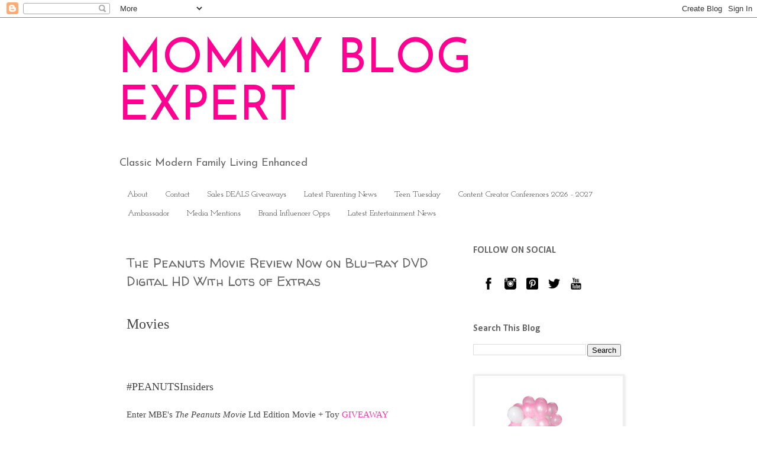

--- FILE ---
content_type: text/html; charset=utf-8
request_url: https://tools.prnewswire.com/en-us/live/28271/list/widget
body_size: 1377
content:


	<ul>
		<li class="w28271_release w28271_odd">
			<span class="w28271_thumbnail"><img src="https://mma.prnewswire.com/media/2863628/Convoy_of_Hope_Kevin_Kring_Bubba_Watson_Angie_Watson_Jon_French.jpg?p=thumbnail" />
			</span>
			<a class="w28271_title" href="https://www.mommyblogexpert.com/p/latest-entertainment-news.html?rkey=20260119CG65270&amp;filter=28271">Professional Golfer Bubba Watson Named Global Ambassador of Hope for Convoy of Hope
			</a>
			<br /><span class="w28271_datetime localized" location="SPRINGFIELD, Mo." utcDate="2026-01-19 21:14:00">
			2026-01-19 21:14:00
			</span>
			<span class="spacer"></span>
		</li>
		<li class="w28271_release w28271_even">
			<span class="w28271_thumbnail"><img src="https://mma.prnewswire.com/media/2864624/Super_D_18.jpg?p=thumbnail" />
			</span>
			<a class="w28271_title" href="https://www.mommyblogexpert.com/p/latest-entertainment-news.html?rkey=20260119NE66222&amp;filter=28271">Martin Guitar Unveils Four All-New Models Ahead of The 2026 NAMM Show
			</a>
			<br /><span class="w28271_datetime localized" location="NAZARETH, Pa." utcDate="2026-01-19 19:15:00">
			2026-01-19 19:15:00
			</span>
			<span class="spacer"></span>
		</li>
		<li class="w28271_release w28271_odd">
			<span class="w28271_thumbnail"><img src="https://mma.prnewswire.com/media/2864575/ROSE_Media.jpg?p=thumbnail" />
			</span>
			<a class="w28271_title" href="https://www.mommyblogexpert.com/p/latest-entertainment-news.html?rkey=20260119NY66164&amp;filter=28271">ROSE Launches As a New Premium Podcast Network and Community Built for the Golden Age of Storytelling
			</a>
			<br /><span class="w28271_datetime localized" location="MENLO PARK, Calif." utcDate="2026-01-19 18:40:00">
			2026-01-19 18:40:00
			</span>
			<span class="spacer"></span>
		</li>
	</ul>
<div class="w28271_footer">
	<a href="https://www.mommyblogexpert.com/p/latest-entertainment-news.html?start=1&filter=28271">More news</a>
	
	
</div>


<style>
#w28271_widget {
	overflow: auto;
	overflow-x: hidden;
}

#w28271_widget .logo {
	display: block;
}


#w28271_widget div.w28271_footer, #w28271_widget div.w28271_footer *,
#w28271_widget ul, #w28271_widget ul>li, #w28271_widget ul * {
	list-style-type: none;
	padding: 0;
	margin: 0;
	width: auto;
	height: auto;
	background: none;
}

#w28271_widget .w28271_thumbnail>img.play_icon {
	position: absolute;
	top: 50%;
	left: 50%;
	width: 32px;
	margin: -16px 0 0 -16px;
	z-index: 10;
}

#w28271_widget .w28271_title, #w28271_widget .w28271_datetime, #w28271_widget .w28271_abstract, #w28271_widget .w28271_release>*:not(.w28271_thumbnail) {
	display: block;
	float: left;
}

#w28271_widget .w28271_release img.vicon {
	margin: 0 5px 0 0;
}

#w28271_widget .w28271_release .spacer {
	float: none;
	clear: both;
}

#w28271_widget .w28271_title, #w28271_widget .w28271_datetime {
	width: 100%;
}

#w28271_widget .w28271_footer {
	clear: both;
}

#w28271_widget .w28271_release {
	padding: 5px;
	border-bottom: 1px solid #DDDDDD;padding-left: 110px /* give enough room to display the thumbnail */}

#w28271_widget .w28271_thumbnail {
	display: block;
	position: relative;
	width: 100px; /* set width for left column */
	float: left; /* both columns have to float */
	padding-right: 10px; /* add a small gap from the adjacent text */
	margin-left: -110px; /* negative margin equal to width of margin of containing li */
}

#w28271_widget .w28271_thumbnail img {
	width: 100px;
}
	#w28271_widget .w28271_widgetTitle { font-weight: bold; }
	#w28271_widget .w28271_datetime { color: #999999; }
	#w28271_widget .w28271_datetime { font-weight: normal; }
	#w28271_widget .w28271_datetime { font-style: normal; }
	#w28271_widget .w28271_footer a { font-weight: normal; }
	#w28271_widget .w28271_footer a { font-style: normal; }
	#w28271_widget .w28271_title { font-weight: normal; }
	#w28271_widget .w28271_title { font-style: normal; }
	#w28271_widget .w28271_release { border-bottom-style: solid; }
	#w28271_widget .w28271_release { border-bottom-width: 1px; }
</style>

--- FILE ---
content_type: text/html; charset=utf-8
request_url: https://www.google.com/recaptcha/api2/aframe
body_size: 265
content:
<!DOCTYPE HTML><html><head><meta http-equiv="content-type" content="text/html; charset=UTF-8"></head><body><script nonce="Ht7Mrl_YoCAaFpsb3C2gqA">/** Anti-fraud and anti-abuse applications only. See google.com/recaptcha */ try{var clients={'sodar':'https://pagead2.googlesyndication.com/pagead/sodar?'};window.addEventListener("message",function(a){try{if(a.source===window.parent){var b=JSON.parse(a.data);var c=clients[b['id']];if(c){var d=document.createElement('img');d.src=c+b['params']+'&rc='+(localStorage.getItem("rc::a")?sessionStorage.getItem("rc::b"):"");window.document.body.appendChild(d);sessionStorage.setItem("rc::e",parseInt(sessionStorage.getItem("rc::e")||0)+1);localStorage.setItem("rc::h",'1768899725088');}}}catch(b){}});window.parent.postMessage("_grecaptcha_ready", "*");}catch(b){}</script></body></html>